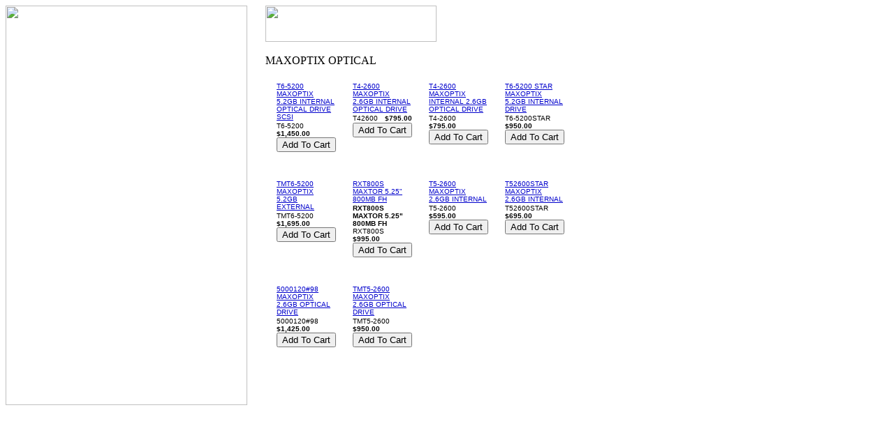

--- FILE ---
content_type: text/html
request_url: http://store.storagestor.net/maopdr.html
body_size: 2842
content:
<!DOCTYPE HTML PUBLIC "-//W3C//DTD HTML 4.01 Transitional//EN">
<html><head><title>MAXOPTIX OPTICAL DRIVES </title></head><body bgcolor=ffffff background="https://sep.yimg.com/ca/I/storagestor_2271_0" link=0000cc vlink=333366><table border=0 cellspacing=0 cellpadding=0><tr valign=top><td><map name=136076274ca2e1933b><area shape=rect coords="0,0,344,22" href="index.html"><area shape=rect coords="0,22,344,44" href="apcbabaups.html"><area shape=rect coords="0,44,344,66" href="dlttapemedia.html"><area shape=rect coords="0,66,344,88" href="fibreproducts.html"><area shape=rect coords="0,88,344,110" href="sehadr.html"><area shape=rect coords="0,110,344,132" href="lohadrdu.html"><area shape=rect coords="0,132,344,154" href="backupsoftware.html"><area shape=rect coords="0,154,344,176" href="iomega.html"><area shape=rect coords="0,176,344,198" href="gcclapr.html"><area shape=rect coords="0,198,344,220" href="lohadrdu2.html"><area shape=rect coords="0,220,344,242" href="maopdidr.html"><area shape=rect coords="0,242,344,264" href="maopdi.html"><area shape=rect coords="0,264,344,286" href="xde.html"><area shape=rect coords="0,286,344,308" href="soli.html"><area shape=rect coords="0,308,344,330" href="sunmi.html"><area shape=rect coords="0,330,344,352" href="tadrliau.html"><area shape=rect coords="0,352,344,374" href="umprsc.html"><area shape=rect coords="0,374,344,396" href="voomtechnology.html"><area shape=rect coords="0,396,344,418" href="xalato.html"><area shape=rect coords="0,418,344,440" href="hard-drives---raid-arrays-.html"><area shape=rect coords="0,463,344,485" href="https://order.store.yahoo.net/storagestor/cgi-bin/wg-order?storagestor"><area shape=rect coords="0,485,344,507" href="info.html"><area shape=rect coords="0,507,344,529" href="nsearch.html"><area shape=rect coords="0,529,344,551" href="ind.html"><area shape=rect coords="3,554,341,570" href="http://shopping.yahoo.com"></map><img src="https://sep.yimg.com/ay/storagestor/ufs-adjustable-skirt-bar-112-x-176-16-10-aluminum-2.gif" width=346 height=573 usemap=#136076274ca2e1933b border=0 hspace=0 vspace=0 ismap></td><td><img src="https://sep.yimg.com/ca/Img/trans_1x1.gif" height=1 width=26 border=0></td><td><a href="index.html"><img src="https://sep.yimg.com/ca/I/storagestor_2271_247" width=245 height=52 border=0 hspace=0 vspace=0></a><br><br><table border=0 cellspacing=0 cellpadding=0 width=428><tr valign=top><td width=428><img src="https://sep.yimg.com/ca/I/storagestor_2269_8855713" width=206 height=17 border=0 hspace=0 vspace=0 alt="MAXOPTIX OPTICAL DRIVES "><br><br><font size=1 face="arial, helvetica"></font></td></tr></table><table border=0 cellspacing=0 cellpadding=0 width=428><tr><td><img src="https://sep.yimg.com/ca/Img/trans_1x1.gif" height=5 width=1 border=0></td></tr><tr valign=top><td width=45></td><td width=8><img src="https://sep.yimg.com/ca/Img/trans_1x1.gif" height=1 width=8 border=0></td><td width=30><font size=1 face="arial, helvetica"><a href="t6ma5inopdrs.html">T6-5200 MAXOPTIX 5.2GB INTERNAL OPTICAL DRIVE SCSI</a><br><img src="https://sep.yimg.com/ca/Img/trans_1x1.gif" height=2 width=1 border=0><br><form method=post action="https://order.store.yahoo.net/storagestor/cgi-bin/wg-order?storagestor+t6ma5inopdrs">T6-5200<img src="https://sep.yimg.com/ca/Img/trans_1x1.gif" height=1 width=10 border=0><b>$1,450.00</b><img src="https://sep.yimg.com/ca/Img/trans_1x1.gif" height=1 width=10 border=0><input name=vwitem type=hidden value=t6ma5inopdrs><input name=vwcatalog type=hidden value=storagestor><input type=submit value="Add To Cart"><br><input type="hidden" name=".autodone" value="http://store.storagestor.net/maopdr.html" /></form></font></td><td><img src="https://sep.yimg.com/ca/Img/trans_1x1.gif" height=1 width=8 border=0></td><td width=45></td><td width=8><img src="https://sep.yimg.com/ca/Img/trans_1x1.gif" height=1 width=8 border=0></td><td width=30><font size=1 face="arial, helvetica"><a href="t4ma2inopdr.html">T4-2600 MAXOPTIX 2.6GB INTERNAL OPTICAL DRIVE </a><br><img src="https://sep.yimg.com/ca/Img/trans_1x1.gif" height=2 width=1 border=0><br><form method=post action="https://order.store.yahoo.net/storagestor/cgi-bin/wg-order?storagestor+t4ma2inopdr">T42600<img src="https://sep.yimg.com/ca/Img/trans_1x1.gif" height=1 width=10 border=0><b>$795.00</b><img src="https://sep.yimg.com/ca/Img/trans_1x1.gif" height=1 width=10 border=0><input name=vwitem type=hidden value=t4ma2inopdr><input name=vwcatalog type=hidden value=storagestor><input type=submit value="Add To Cart"><br><input type="hidden" name=".autodone" value="http://store.storagestor.net/maopdr.html" /></form></font></td><td><img src="https://sep.yimg.com/ca/Img/trans_1x1.gif" height=1 width=8 border=0></td><td width=45></td><td width=8><img src="https://sep.yimg.com/ca/Img/trans_1x1.gif" height=1 width=8 border=0></td><td width=30><font size=1 face="arial, helvetica"><a href="t4main2opdr.html">T4-2600 MAXOPTIX INTERNAL 2.6GB OPTICAL DRIVE</a><br><img src="https://sep.yimg.com/ca/Img/trans_1x1.gif" height=2 width=1 border=0><br><form method=post action="https://order.store.yahoo.net/storagestor/cgi-bin/wg-order?storagestor+t4main2opdr">T4-2600<img src="https://sep.yimg.com/ca/Img/trans_1x1.gif" height=1 width=10 border=0><b>$795.00</b><img src="https://sep.yimg.com/ca/Img/trans_1x1.gif" height=1 width=10 border=0><input name=vwitem type=hidden value=t4main2opdr><input name=vwcatalog type=hidden value=storagestor><input type=submit value="Add To Cart"><br><input type="hidden" name=".autodone" value="http://store.storagestor.net/maopdr.html" /></form></font></td><td><img src="https://sep.yimg.com/ca/Img/trans_1x1.gif" height=1 width=8 border=0></td><td width=45></td><td width=8><img src="https://sep.yimg.com/ca/Img/trans_1x1.gif" height=1 width=8 border=0></td><td width=30><font size=1 face="arial, helvetica"><a href="t6stma5indr.html">T6-5200 STAR MAXOPTIX 5.2GB INTERNAL DRIVE </a><br><img src="https://sep.yimg.com/ca/Img/trans_1x1.gif" height=2 width=1 border=0><br><form method=post action="https://order.store.yahoo.net/storagestor/cgi-bin/wg-order?storagestor+t6stma5indr">T6-5200STAR<img src="https://sep.yimg.com/ca/Img/trans_1x1.gif" height=1 width=10 border=0><b>$950.00</b><img src="https://sep.yimg.com/ca/Img/trans_1x1.gif" height=1 width=10 border=0><input name=vwitem type=hidden value=t6stma5indr><input name=vwcatalog type=hidden value=storagestor><input type=submit value="Add To Cart"><br><input type="hidden" name=".autodone" value="http://store.storagestor.net/maopdr.html" /></form></font></td></tr><tr><td><img src="https://sep.yimg.com/ca/Img/trans_1x1.gif" height=25 width=1 border=0></td></tr><tr><td><img src="https://sep.yimg.com/ca/Img/trans_1x1.gif" height=5 width=1 border=0></td></tr><tr valign=top><td width=45></td><td width=8><img src="https://sep.yimg.com/ca/Img/trans_1x1.gif" height=1 width=8 border=0></td><td width=30><font size=1 face="arial, helvetica"><a href="tmma5ex.html">TMT6-5200 MAXOPTIX 5.2GB EXTERNAL </a><br><img src="https://sep.yimg.com/ca/Img/trans_1x1.gif" height=2 width=1 border=0><br><form method=post action="https://order.store.yahoo.net/storagestor/cgi-bin/wg-order?storagestor+tmma5ex">TMT6-5200<img src="https://sep.yimg.com/ca/Img/trans_1x1.gif" height=1 width=10 border=0><b>$1,695.00</b><img src="https://sep.yimg.com/ca/Img/trans_1x1.gif" height=1 width=10 border=0><input name=vwitem type=hidden value=tmma5ex><input name=vwcatalog type=hidden value=storagestor><input type=submit value="Add To Cart"><br><input type="hidden" name=".autodone" value="http://store.storagestor.net/maopdr.html" /></form></font></td><td><img src="https://sep.yimg.com/ca/Img/trans_1x1.gif" height=1 width=8 border=0></td><td width=45></td><td width=8><img src="https://sep.yimg.com/ca/Img/trans_1x1.gif" height=1 width=8 border=0></td><td width=30><font size=1 face="arial, helvetica"><a href="rxma580fh.html">RXT800S MAXTOR 5.25" 800MB FH</a><br><img src="https://sep.yimg.com/ca/Img/trans_1x1.gif" height=2 width=1 border=0><br><form method=post action="https://order.store.yahoo.net/storagestor/cgi-bin/wg-order?storagestor+rxma580fh"><b>RXT800S MAXTOR 5.25" 800MB FH</b> RXT800S<img src="https://sep.yimg.com/ca/Img/trans_1x1.gif" height=1 width=10 border=0><b>$995.00</b><img src="https://sep.yimg.com/ca/Img/trans_1x1.gif" height=1 width=10 border=0><input name=vwitem type=hidden value=rxma580fh><input name=vwcatalog type=hidden value=storagestor><input type=submit value="Add To Cart"><br><input type="hidden" name=".autodone" value="http://store.storagestor.net/maopdr.html" /></form></font></td><td><img src="https://sep.yimg.com/ca/Img/trans_1x1.gif" height=1 width=8 border=0></td><td width=45></td><td width=8><img src="https://sep.yimg.com/ca/Img/trans_1x1.gif" height=1 width=8 border=0></td><td width=30><font size=1 face="arial, helvetica"><a href="t5ma2in.html">T5-2600 MAXOPTIX 2.6GB INTERNAL </a><br><img src="https://sep.yimg.com/ca/Img/trans_1x1.gif" height=2 width=1 border=0><br><form method=post action="https://order.store.yahoo.net/storagestor/cgi-bin/wg-order?storagestor+t5ma2in">T5-2600<img src="https://sep.yimg.com/ca/Img/trans_1x1.gif" height=1 width=10 border=0><b>$595.00</b><img src="https://sep.yimg.com/ca/Img/trans_1x1.gif" height=1 width=10 border=0><input name=vwitem type=hidden value=t5ma2in><input name=vwcatalog type=hidden value=storagestor><input type=submit value="Add To Cart"><br><input type="hidden" name=".autodone" value="http://store.storagestor.net/maopdr.html" /></form></font></td><td><img src="https://sep.yimg.com/ca/Img/trans_1x1.gif" height=1 width=8 border=0></td><td width=45></td><td width=8><img src="https://sep.yimg.com/ca/Img/trans_1x1.gif" height=1 width=8 border=0></td><td width=30><font size=1 face="arial, helvetica"><a href="t5stma2in.html">T52600STAR  MAXOPTIX 2.6GB INTERNAL </a><br><img src="https://sep.yimg.com/ca/Img/trans_1x1.gif" height=2 width=1 border=0><br><form method=post action="https://order.store.yahoo.net/storagestor/cgi-bin/wg-order?storagestor+t5stma2in">T52600STAR <img src="https://sep.yimg.com/ca/Img/trans_1x1.gif" height=1 width=10 border=0><b>$695.00</b><img src="https://sep.yimg.com/ca/Img/trans_1x1.gif" height=1 width=10 border=0><input name=vwitem type=hidden value=t5stma2in><input name=vwcatalog type=hidden value=storagestor><input type=submit value="Add To Cart"><br><input type="hidden" name=".autodone" value="http://store.storagestor.net/maopdr.html" /></form></font></td></tr><tr><td><img src="https://sep.yimg.com/ca/Img/trans_1x1.gif" height=25 width=1 border=0></td></tr><tr><td><img src="https://sep.yimg.com/ca/Img/trans_1x1.gif" height=5 width=1 border=0></td></tr><tr valign=top><td width=45></td><td width=8><img src="https://sep.yimg.com/ca/Img/trans_1x1.gif" height=1 width=8 border=0></td><td width=30><font size=1 face="arial, helvetica"><a href="50ma2opdr.html">5000120#98 MAXOPTIX 2.6GB OPTICAL DRIVE </a><br><img src="https://sep.yimg.com/ca/Img/trans_1x1.gif" height=2 width=1 border=0><br><form method=post action="https://order.store.yahoo.net/storagestor/cgi-bin/wg-order?storagestor+50ma2opdr">5000120#98<img src="https://sep.yimg.com/ca/Img/trans_1x1.gif" height=1 width=10 border=0><b>$1,425.00</b><img src="https://sep.yimg.com/ca/Img/trans_1x1.gif" height=1 width=10 border=0><input name=vwitem type=hidden value=50ma2opdr><input name=vwcatalog type=hidden value=storagestor><input type=submit value="Add To Cart"><br><input type="hidden" name=".autodone" value="http://store.storagestor.net/maopdr.html" /></form></font></td><td><img src="https://sep.yimg.com/ca/Img/trans_1x1.gif" height=1 width=8 border=0></td><td width=45></td><td width=8><img src="https://sep.yimg.com/ca/Img/trans_1x1.gif" height=1 width=8 border=0></td><td width=30><font size=1 face="arial, helvetica"><a href="tmma2opdr.html">TMT5-2600 MAXOPTIX 2.6GB OPTICAL DRIVE </a><br><img src="https://sep.yimg.com/ca/Img/trans_1x1.gif" height=2 width=1 border=0><br><form method=post action="https://order.store.yahoo.net/storagestor/cgi-bin/wg-order?storagestor+tmma2opdr">TMT5-2600<img src="https://sep.yimg.com/ca/Img/trans_1x1.gif" height=1 width=10 border=0><b>$950.00</b><img src="https://sep.yimg.com/ca/Img/trans_1x1.gif" height=1 width=10 border=0><input name=vwitem type=hidden value=tmma2opdr><input name=vwcatalog type=hidden value=storagestor><input type=submit value="Add To Cart"><br><input type="hidden" name=".autodone" value="http://store.storagestor.net/maopdr.html" /></form></font></td></tr><tr><td><img src="https://sep.yimg.com/ca/Img/trans_1x1.gif" height=25 width=1 border=0></td></tr></table><br></td></tr></table></body>
<script type="text/javascript">
csell_env = 'ue1';
 var storeCheckoutDomain = 'order.store.turbify.net';
</script>

<script type="text/javascript">
  function toOSTN(node){
    if(node.hasAttributes()){
      for (const attr of node.attributes) {
        node.setAttribute(attr.name,attr.value.replace(/(us-dc1-order|us-dc2-order|order)\.(store|stores)\.([a-z0-9-]+)\.(net|com)/g, storeCheckoutDomain));
      }
    }
  };
  document.addEventListener('readystatechange', event => {
  if(typeof storeCheckoutDomain != 'undefined' && storeCheckoutDomain != "order.store.turbify.net"){
    if (event.target.readyState === "interactive") {
      fromOSYN = document.getElementsByTagName('form');
        for (let i = 0; i < fromOSYN.length; i++) {
          toOSTN(fromOSYN[i]);
        }
      }
    }
  });
</script>
<script type="text/javascript">
// Begin Store Generated Code
 </script> <script type="text/javascript" src="https://s.turbifycdn.com/lq/ult/ylc_1.9.js" ></script> <script type="text/javascript" src="https://s.turbifycdn.com/ae/lib/smbiz/store/csell/beacon-a9518fc6e4.js" >
</script>
<script type="text/javascript">
// Begin Store Generated Code
 csell_page_data = {}; csell_page_rec_data = []; ts='TOK_STORE_ID';
</script>
<script type="text/javascript">
// Begin Store Generated Code
function csell_GLOBAL_INIT_TAG() { var csell_token_map = {}; csell_token_map['TOK_SPACEID'] = '2022276099'; csell_token_map['TOK_URL'] = ''; csell_token_map['TOK_STORE_ID'] = 'storagestor'; csell_token_map['TOK_ITEM_ID_LIST'] = 'maopdr'; csell_token_map['TOK_ORDER_HOST'] = 'order.store.turbify.net'; csell_token_map['TOK_BEACON_TYPE'] = 'prod'; csell_token_map['TOK_RAND_KEY'] = 't'; csell_token_map['TOK_IS_ORDERABLE'] = '2';  c = csell_page_data; var x = (typeof storeCheckoutDomain == 'string')?storeCheckoutDomain:'order.store.turbify.net'; var t = csell_token_map; c['s'] = t['TOK_SPACEID']; c['url'] = t['TOK_URL']; c['si'] = t[ts]; c['ii'] = t['TOK_ITEM_ID_LIST']; c['bt'] = t['TOK_BEACON_TYPE']; c['rnd'] = t['TOK_RAND_KEY']; c['io'] = t['TOK_IS_ORDERABLE']; YStore.addItemUrl = 'http%s://'+x+'/'+t[ts]+'/ymix/MetaController.html?eventName.addEvent&cartDS.shoppingcart_ROW0_m_orderItemVector_ROW0_m_itemId=%s&cartDS.shoppingcart_ROW0_m_orderItemVector_ROW0_m_quantity=1&ysco_key_cs_item=1&sectionId=ysco.cart&ysco_key_store_id='+t[ts]; } 
</script>
<script type="text/javascript">
// Begin Store Generated Code
function csell_REC_VIEW_TAG() {  var env = (typeof csell_env == 'string')?csell_env:'prod'; var p = csell_page_data; var a = '/sid='+p['si']+'/io='+p['io']+'/ii='+p['ii']+'/bt='+p['bt']+'-view'+'/en='+env; var r=Math.random(); YStore.CrossSellBeacon.renderBeaconWithRecData(p['url']+'/p/s='+p['s']+'/'+p['rnd']+'='+r+a); } 
</script>
<script type="text/javascript">
// Begin Store Generated Code
var csell_token_map = {}; csell_token_map['TOK_PAGE'] = 'p'; csell_token_map['TOK_CURR_SYM'] = '$'; csell_token_map['TOK_WS_URL'] = 'https://storagestor.csell.store.turbify.net/cs/recommend?itemids=maopdr&location=p'; csell_token_map['TOK_SHOW_CS_RECS'] = 'false';  var t = csell_token_map; csell_GLOBAL_INIT_TAG(); YStore.page = t['TOK_PAGE']; YStore.currencySymbol = t['TOK_CURR_SYM']; YStore.crossSellUrl = t['TOK_WS_URL']; YStore.showCSRecs = t['TOK_SHOW_CS_RECS']; </script> <script type="text/javascript" src="https://s.turbifycdn.com/ae/store/secure/recs-1.3.2.2.js" ></script> <script type="text/javascript" >
</script>
</html>
<!-- html111.prod.store.e1b.lumsb.com Sun Jan 18 16:38:40 PST 2026 -->
